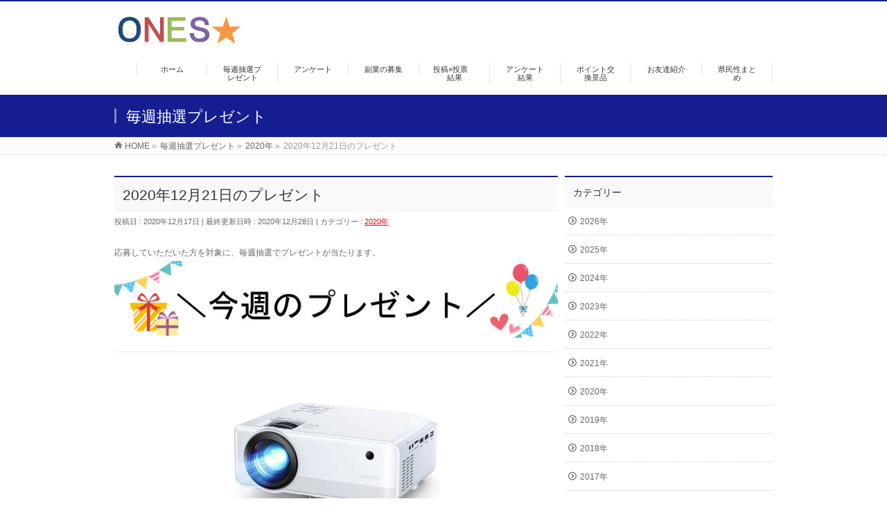

--- FILE ---
content_type: text/html; charset=UTF-8
request_url: https://the-ones.jp/present/20201221/
body_size: 8976
content:
<!DOCTYPE html>
<!--[if IE]>
<meta http-equiv="X-UA-Compatible" content="IE=Edge">
<![endif]-->
<html xmlns:fb="http://ogp.me/ns/fb#" lang="ja">
<head>
<meta charset="UTF-8" />
<title>2020年12月21日のプレゼント | ONES★</title>
<link rel="start" href="https://the-ones.jp" title="HOME" />
<link rel="alternate" href="https://the-ones.jp" hreflang="ja" />
<!-- BizVektor v1.8.13 -->

<!--[if lte IE 8]>
<link rel="stylesheet" type="text/css" media="all" href="https://the-ones.jp/wordpress/wp-content/themes/biz-vektor-child/style_oldie.css" />
<![endif]-->
<meta id="viewport" name="viewport" content="width=device-width, initial-scale=1">
<meta name="keywords" content="ONES,ワンズ,新潟,投稿,投票,アンケート,モニター,プレゼント,ポイント" />
<link rel='dns-prefetch' href='//html5shiv.googlecode.com' />
<link rel='dns-prefetch' href='//maxcdn.bootstrapcdn.com' />
<link rel='dns-prefetch' href='//fonts.googleapis.com' />
<link rel='dns-prefetch' href='//s.w.org' />
<link rel="alternate" type="application/rss+xml" title="ONES★ &raquo; フィード" href="https://the-ones.jp/feed/" />
<link rel="alternate" type="application/rss+xml" title="ONES★ &raquo; コメントフィード" href="https://the-ones.jp/comments/feed/" />
		<script type="text/javascript">
			window._wpemojiSettings = {"baseUrl":"https:\/\/s.w.org\/images\/core\/emoji\/13.0.1\/72x72\/","ext":".png","svgUrl":"https:\/\/s.w.org\/images\/core\/emoji\/13.0.1\/svg\/","svgExt":".svg","source":{"concatemoji":"https:\/\/the-ones.jp\/wordpress\/wp-includes\/js\/wp-emoji-release.min.js?ver=5.6.16"}};
			!function(e,a,t){var n,r,o,i=a.createElement("canvas"),p=i.getContext&&i.getContext("2d");function s(e,t){var a=String.fromCharCode;p.clearRect(0,0,i.width,i.height),p.fillText(a.apply(this,e),0,0);e=i.toDataURL();return p.clearRect(0,0,i.width,i.height),p.fillText(a.apply(this,t),0,0),e===i.toDataURL()}function c(e){var t=a.createElement("script");t.src=e,t.defer=t.type="text/javascript",a.getElementsByTagName("head")[0].appendChild(t)}for(o=Array("flag","emoji"),t.supports={everything:!0,everythingExceptFlag:!0},r=0;r<o.length;r++)t.supports[o[r]]=function(e){if(!p||!p.fillText)return!1;switch(p.textBaseline="top",p.font="600 32px Arial",e){case"flag":return s([127987,65039,8205,9895,65039],[127987,65039,8203,9895,65039])?!1:!s([55356,56826,55356,56819],[55356,56826,8203,55356,56819])&&!s([55356,57332,56128,56423,56128,56418,56128,56421,56128,56430,56128,56423,56128,56447],[55356,57332,8203,56128,56423,8203,56128,56418,8203,56128,56421,8203,56128,56430,8203,56128,56423,8203,56128,56447]);case"emoji":return!s([55357,56424,8205,55356,57212],[55357,56424,8203,55356,57212])}return!1}(o[r]),t.supports.everything=t.supports.everything&&t.supports[o[r]],"flag"!==o[r]&&(t.supports.everythingExceptFlag=t.supports.everythingExceptFlag&&t.supports[o[r]]);t.supports.everythingExceptFlag=t.supports.everythingExceptFlag&&!t.supports.flag,t.DOMReady=!1,t.readyCallback=function(){t.DOMReady=!0},t.supports.everything||(n=function(){t.readyCallback()},a.addEventListener?(a.addEventListener("DOMContentLoaded",n,!1),e.addEventListener("load",n,!1)):(e.attachEvent("onload",n),a.attachEvent("onreadystatechange",function(){"complete"===a.readyState&&t.readyCallback()})),(n=t.source||{}).concatemoji?c(n.concatemoji):n.wpemoji&&n.twemoji&&(c(n.twemoji),c(n.wpemoji)))}(window,document,window._wpemojiSettings);
		</script>
		<style type="text/css">
img.wp-smiley,
img.emoji {
	display: inline !important;
	border: none !important;
	box-shadow: none !important;
	height: 1em !important;
	width: 1em !important;
	margin: 0 .07em !important;
	vertical-align: -0.1em !important;
	background: none !important;
	padding: 0 !important;
}
</style>
	<link rel='stylesheet' id='wp-block-library-css'  href='https://the-ones.jp/wordpress/wp-includes/css/dist/block-library/style.min.css?ver=5.6.16' type='text/css' media='all' />
<link rel='stylesheet' id='Biz_Vektor_common_style-css'  href='https://the-ones.jp/wordpress/wp-content/themes/biz-vektor/css/bizvektor_common_min.css?ver=20141106' type='text/css' media='all' />
<link rel='stylesheet' id='Biz_Vektor_Design_style-css'  href='https://the-ones.jp/wordpress/wp-content/themes/biz-vektor/design_skins/003/css/003.css?ver=5.6.16' type='text/css' media='all' />
<link rel='stylesheet' id='Biz_Vektor_plugin_sns_style-css'  href='https://the-ones.jp/wordpress/wp-content/themes/biz-vektor/plugins/sns/style_bizvektor_sns.css?ver=5.6.16' type='text/css' media='all' />
<link rel='stylesheet' id='Biz_Vektor_add_font_awesome-css'  href='//maxcdn.bootstrapcdn.com/font-awesome/4.3.0/css/font-awesome.min.css?ver=5.6.16' type='text/css' media='all' />
<link rel='stylesheet' id='Biz_Vektor_add_web_fonts-css'  href='//fonts.googleapis.com/css?family=Droid+Sans%3A700%7CLato%3A900%7CAnton&#038;ver=5.6.16' type='text/css' media='all' />
<script type='text/javascript' src='//html5shiv.googlecode.com/svn/trunk/html5.js' id='html5shiv-js'></script>
<link rel="https://api.w.org/" href="https://the-ones.jp/wp-json/" /><link rel="alternate" type="application/json" href="https://the-ones.jp/wp-json/wp/v2/present/26248" /><link rel="EditURI" type="application/rsd+xml" title="RSD" href="https://the-ones.jp/wordpress/xmlrpc.php?rsd" />
<link rel="wlwmanifest" type="application/wlwmanifest+xml" href="https://the-ones.jp/wordpress/wp-includes/wlwmanifest.xml" /> 
<link rel="canonical" href="https://the-ones.jp/present/20201221/" />
<link rel='shortlink' href='https://the-ones.jp/?p=26248' />
<link rel="alternate" type="application/json+oembed" href="https://the-ones.jp/wp-json/oembed/1.0/embed?url=https%3A%2F%2Fthe-ones.jp%2Fpresent%2F20201221%2F" />
<link rel="alternate" type="text/xml+oembed" href="https://the-ones.jp/wp-json/oembed/1.0/embed?url=https%3A%2F%2Fthe-ones.jp%2Fpresent%2F20201221%2F&#038;format=xml" />
<!-- [ BizVektor OGP ] -->
<meta property="og:site_name" content="ONES★" />
<meta property="og:url" content="https://the-ones.jp/present/20201221/" />
<meta property="fb:app_id" content="" />
<meta property="og:type" content="article" />
<meta property="og:image" content="https://the-ones.jp/wordpress/wp-content/uploads/2020/11/20201221.jpg" />
<meta property="og:title" content="2020年12月21日のプレゼント | ONES★" />
<meta property="og:description" content="応募していただいた方を対象に、毎週抽選でプレゼントが当たります。 小型プロジェクター 色再現性の高いLCD光学エンジンよってクリアかつ鮮やかな映像を楽しめます。本機は360°反転する機能が付いていて、正面、背面と天吊り三つの方法で投写できます。■当選人数　1名■応募期間　　12/21　～　12/25■当選発表 商品の発送をもってかえさせていただきます。翌週に発送予定です。応募は終了しました※メールが届かない場合は、抽選または当選の対象となりません。  ※以下の場合、他の方が当" />
<!-- [ /BizVektor OGP ] -->
<!-- twitter card -->
<meta name="twitter:card" content="summary_large_image">
<meta name="twitter:description" content="応募していただいた方を対象に、毎週抽選でプレゼントが当たります。 小型プロジェクター 色再現性の高いLCD光学エンジンよってクリアかつ鮮やかな映像を楽しめます。本機は360°反転する機能が付いていて、">
<meta name="twitter:title" content="2020年12月21日のプレゼント | ONES★">
<meta name="twitter:url" content="https://the-ones.jp/present/20201221/">
<meta name="twitter:image" content="https://the-ones.jp/wordpress/wp-content/uploads/2020/11/20201221.jpg">
<meta name="twitter:domain" content="the-ones.jp">
<meta name="twitter:site" content="@the_ones_jp">
<!-- /twitter card -->
<link rel="pingback" href="https://the-ones.jp/wordpress/xmlrpc.php" />
<style type="text/css" id="custom-background-css">
body.custom-background { background-color: #ffffff; }
</style>
	<link rel="icon" href="https://the-ones.jp/wordpress/wp-content/uploads/2021/04/cropped-Fabicon-32x32.png" sizes="32x32" />
<link rel="icon" href="https://the-ones.jp/wordpress/wp-content/uploads/2021/04/cropped-Fabicon-192x192.png" sizes="192x192" />
<link rel="apple-touch-icon" href="https://the-ones.jp/wordpress/wp-content/uploads/2021/04/cropped-Fabicon-180x180.png" />
<meta name="msapplication-TileImage" content="https://the-ones.jp/wordpress/wp-content/uploads/2021/04/cropped-Fabicon-270x270.png" />
		<style type="text/css">

a { color:#ff0000 }

#searchform input[type=submit],
p.form-submit input[type=submit],
form#searchform input#searchsubmit,
.content form input.wpcf7-submit,
#confirm-button input,
a.btn,
.linkBtn a,
input[type=button],
input[type=submit],
.sideTower li#sideContact.sideBnr a,
.content .infoList .rssBtn a { background-color:#141e91; }

.moreLink a { border-left-color:#141e91; }
.moreLink a:hover { background-color:#141e91; }
.moreLink a:after { color:#141e91; }
.moreLink a:hover:after { color:#fff; }

#headerTop { border-top-color:#141e91; }

.headMainMenu li:hover { color:#141e91; }
.headMainMenu li > a:hover,
.headMainMenu li.current_page_item > a { color:#141e91; }

#pageTitBnr { background-color:#141e91; }

.content h2,
.content h1.contentTitle,
.content h1.entryPostTitle,
.sideTower h3.localHead,
.sideWidget h4  { border-top-color:#141e91; }

.content h3:after,
.content .child_page_block h4:after { border-bottom-color:#141e91; }

.sideTower li#sideContact.sideBnr a:hover,
.content .infoList .rssBtn a:hover,
form#searchform input#searchsubmit:hover { background-color:#ff0000; }

#panList .innerBox ul a:hover { color:#ff0000; }

.content .mainFootContact p.mainFootTxt span.mainFootTel { color:#141e91; }
.content .mainFootContact .mainFootBt a { background-color:#141e91; }
.content .mainFootContact .mainFootBt a:hover { background-color:#ff0000; }

.content .infoList .infoCate a { background-color:fff5f5;color:#141e91; }
.content .infoList .infoCate a:hover { background-color:#ff0000; }

.paging span,
.paging a	{ color:#141e91;border-color:#141e91; }
.paging span.current,
.paging a:hover	{ background-color:#141e91; }

/* アクティブのページ */
.sideTower .sideWidget li > a:hover,
.sideTower .sideWidget li.current_page_item > a,
.sideTower .sideWidget li.current-cat > a	{ color:#141e91; background-color:fff5f5; }

.sideTower .ttBoxSection .ttBox a:hover { color:#141e91; }

#footMenu { border-top-color:#141e91; }
#footMenu .menu li a:hover { color:#141e91 }

@media (min-width: 970px) {
.headMainMenu li:hover li a:hover { color:#333; }
.headMainMenu li.current-page-item a,
.headMainMenu li.current_page_item a,
.headMainMenu li.current-menu-ancestor a,
.headMainMenu li.current-page-ancestor a { color:#333;}
.headMainMenu li.current-page-item a span,
.headMainMenu li.current_page_item a span,
.headMainMenu li.current-menu-ancestor a span,
.headMainMenu li.current-page-ancestor a span { color:#141e91; }
}

</style>
<!--[if lte IE 8]>
<style type="text/css">
.headMainMenu li:hover li a:hover { color:#333; }
.headMainMenu li.current-page-item a,
.headMainMenu li.current_page_item a,
.headMainMenu li.current-menu-ancestor a,
.headMainMenu li.current-page-ancestor a { color:#333;}
.headMainMenu li.current-page-item a span,
.headMainMenu li.current_page_item a span,
.headMainMenu li.current-menu-ancestor a span,
.headMainMenu li.current-page-ancestor a span { color:#141e91; }
</style>
<![endif]-->
<style type="text/css">
/*-------------------------------------------*/
/*	font
/*-------------------------------------------*/
h1,h2,h3,h4,h4,h5,h6,#header #site-title,#pageTitBnr #pageTitInner #pageTit,#content .leadTxt,#sideTower .localHead {font-family: "ヒラギノ角ゴ Pro W3","Hiragino Kaku Gothic Pro","メイリオ",Meiryo,Osaka,"ＭＳ Ｐゴシック","MS PGothic",sans-serif; }
#pageTitBnr #pageTitInner #pageTit { font-weight:lighter; }
#gMenu .menu li a strong {font-family: "ヒラギノ角ゴ Pro W3","Hiragino Kaku Gothic Pro","メイリオ",Meiryo,Osaka,"ＭＳ Ｐゴシック","MS PGothic",sans-serif; }
</style>
<link rel="stylesheet" href="https://the-ones.jp/wordpress/wp-content/themes/biz-vektor-child/style.css" type="text/css" media="all" />
<style type="text/css">
/* 全体 */
div.mobilephone_menu { font-size:9px; }

/* PC画面でメインエリアの幅を広くする */
@media (min-width: 970px) {
#main #container #content { width:640px; } /*before720*/
}

/* PC画面でサイドバーの幅を広くする */
@media (min-width: 970px) {
#main #container #sideTower { width:300px; } /*before220*/
}

/* hatenaボタンを非表示に */
#content .socialSet .sb_hatena { display:none; }
/* pocketボタンを非表示に */
#content .socialSet .sb_pocket { display:none; }

/* SNSｱｲｺﾝﾌｫﾝﾄ　ここから */
#content a.syoutai-logo i,#content a.syoutai-logo span{
  font-size: 20px;
  margin-right: 10px;
}

#content a.syoutai-logo{
  display: inline-block;
  overflow: hidden;
  margin-bottom: 10px;
  padding:7px 20px;
  border-radius: 5px;
  color: #FFFFFF;
  text-decoration: none;
}

#content a.syoutai-logo:hover{
  opacity: 0.6;
}

/*背景色を設定*/
#content a.mail-btn-icon-link{background-color:#999999;}
#content a.twitter-btn-icon-link{background-color:#55ACEE;}
#content a.facebook-btn-icon-link{background-color:#3C5A99;}
#content a.google-plus-btn-icon-link{background-color:#DD4B39;}
#content a.hatena-btn-icon-link{background-color:#3C7DD1;}
#content a.pocket-btn-icon-link{background-color:#EE4257;}
#content a.line-btn-icon-link{background-color:#00C300;}
#content a.feedly-btn-icon-link{background-color:#2BB24C}
/* SNSｱｲｺﾝﾌｫﾝﾄ　ここまで */

#content p.bnr {
margin-bottom: 10px;
padding: 0px;
}

#content p.float_clear {
display: block;
clear: both;
margin-bottom: 5px;
}

/* 連絡先周り */
#headContactInner li{
 list-style-type: none;
}

#headContactInner li a{
 text-decoration: none;
}


div.head_account_reg{
display: block;
float: left;
/* border: 2px solid #bf4f4d; */
margin-bottom: 5px;
margin-right: 10px;
padding: 2px;
text-align: left;
}

div.head_account_menu{
display: block;
float: left;
/* border: 2px solid #1f497d; */
margin-bottom: 5px;
padding: 2px;
text-align: left;
}

/* 投稿のサムネイルを画像を左側にする */
#content .infoList .infoListBox div.thumbImage { float:left; }
#content .infoList .infoListBox div.entryTxtBox.haveThumbnail { float:right }

/* from 2015.12.29 */
div.mini_float_post {
display: block;
float: left;
border: 1px solid #cccccc;
margin-bottom: 10px;
padding-left: 0px;
padding-right: 0px;
padding-bottom: 0px;
padding-top: 0px;
width: 99%;
}

#content div.mini_float_post a.btn{
margin-top: 0px;
}

#content div.mini_float_post img{
display: block;
float: left;
margin-bottom: 0px;
margin-top: 0px;
margin-right: 5px;
padding: 0px;
max-width: 25%;
}

#content div.imgbnr img{
max-width:100%;
}

#content div.mini_float_post p.text {
display: block;
float: left;
margin: 0px;
padding: 0px;
text-align: left;
}

#content div.mini_float_post p.link {
display: block;
margin: 0px;
padding: 0px;
}

div.mini_post_reg{
background-color: #feebeb;
}

@media (min-width: 970px) {
div.mini_float_post {
display: block;
float: left;
margin-left: 0px;
margin-right: 2px;
margin-bottom: 10px;
margin-top: 0px;
padding-left: 0px;
padding-right: 0px;
padding-bottom: 0px;
padding-top: 0px;
width: 314px; /*before354*/
}

#content div.mini_float_post img{
margin-bottom: 0px;
margin-top: 0px;
margin-right: 10px;
padding: 0px;
max-width: 100%;
}

#content div.mini_float_post p.link {
float: right;
}

}
/* from 2015.12.29 ここまで */

/* フッター */
#pagetop { display:none; }
#footerSiteMap li{
	padding-left:5px;
	border-left:5px solid #cccccc;
	border-bottom:0;
}
#copy {
	margin-bottom:0;
	margin-top:0;
	padding-bottom:10px;
	padding-top:10px;
	background-color:#333333;
}
#powerd { display:none; }

/* 特殊：指定ページを本体のみにする */
.page-id-7135 #header,.page-id-7135 #gMenu,
.page-id-7135 #panList,.page-id-7135 #footerSection,
.page-id-7135 #main #container #sideTower {
display: none;
}

/* その他 */
.scrshot a img { border:1px solid #999999; }

/* グローバルメニュー全体のフォントサイズを設定 */
#gMenu .menu li {
    font-size: 11px;
}

/* グローバルメニュー全体の幅を設定 */
@media (min-width: 770px){
#gMenu .menu li {width: 102px;}
/* 幅920÷メニュー数 */
}</style>
	<script>
(function(i,s,o,g,r,a,m){i['GoogleAnalyticsObject']=r;i[r]=i[r]||function(){
(i[r].q=i[r].q||[]).push(arguments)},i[r].l=1*new Date();a=s.createElement(o),
m=s.getElementsByTagName(o)[0];a.async=1;a.src=g;m.parentNode.insertBefore(a,m)
})(window,document,'script','//www.google-analytics.com/analytics.js','ga');
ga('create', 'UA-68562381-1', 'the-ones.jp/wordpress');
ga('send', 'pageview');
</script>
<link rel="stylesheet" href="https://the-ones.jp/wordpress/wp-content/themes/biz-vektor-child/icomoon/style.css">


</head>

<body class="present-template-default single single-present postid-26248 single-format-standard custom-background two-column right-sidebar">

<div id="fb-root"></div>

<div id="wrap">


<!-- [ #headerTop ] -->
<div id="headerTop">
<div class="innerBox">
<div id="site-description"></div>
</div>
</div><!-- [ /#headerTop ] -->

<!-- [ #header ] -->
<div id="header">
<div id="headerInner" class="innerBox">
<!-- [ #headLogo ] -->
<div id="site-title">
<a href="https://the-ones.jp/" title="ONES★" rel="home">
<img src="https://the-ones.jp/wordpress/wp-content/uploads/2015/10/logo_header.gif" alt="ONES★" /></a>
</div>
<!-- [ /#headLogo ] -->

<!-- [ #headContact ] -->

	<!-- [ #gMenu ] -->
	<div id="gMenu">
	<div id="gMenuInner" class="innerBox">
	<h3 class="assistive-text" onclick="showHide('header');"><span>MENU</span></h3>
	<div class="skip-link screen-reader-text">
		<a href="#content" title="メニューを飛ばす">メニューを飛ばす</a>
	</div>
<div class="headMainMenu">
<div class="menu-top-container"><ul id="menu-top" class="menu"><li id="menu-item-28500" class="menu-item menu-item-type-post_type menu-item-object-page menu-item-home"><a href="https://the-ones.jp/"><strong>ホーム</strong></a></li>
<li id="menu-item-28501" class="menu-item menu-item-type-post_type_archive menu-item-object-present"><a href="https://the-ones.jp/present/"><strong>毎週抽選プレゼント</strong></a></li>
<li id="menu-item-28502" class="menu-item menu-item-type-post_type menu-item-object-page"><a href="https://the-ones.jp/mailenq/"><strong>アンケート</strong></a></li>
<li id="menu-item-28503" class="menu-item menu-item-type-post_type menu-item-object-page"><a href="https://the-ones.jp/recruiting/"><strong>副業の募集</strong></a></li>
<li id="menu-item-28504" class="menu-item menu-item-type-post_type_archive menu-item-object-postxvote_result menu-item-has-children"><a href="https://the-ones.jp/postxvote_result/"><strong>投稿×投票　結果</strong></a>
<ul class="sub-menu">
	<li id="menu-item-28510" class="menu-item menu-item-type-post_type menu-item-object-page"><a href="https://the-ones.jp/post_rec/">投稿募集</a></li>
</ul>
</li>
<li id="menu-item-28505" class="menu-item menu-item-type-post_type_archive menu-item-object-do-nano"><a href="https://the-ones.jp/do-nano/"><strong>アンケート結果</strong></a></li>
<li id="menu-item-28506" class="menu-item menu-item-type-post_type menu-item-object-page"><a href="https://the-ones.jp/prize/"><strong>ポイント交換景品</strong></a></li>
<li id="menu-item-28507" class="menu-item menu-item-type-post_type menu-item-object-page"><a href="https://the-ones.jp/invitation/"><strong>お友達紹介</strong></a></li>
<li id="menu-item-28508" class="menu-item menu-item-type-post_type_archive menu-item-object-kenmin"><a href="https://the-ones.jp/kenmin/"><strong>県民性まとめ</strong></a></li>
</ul></div>
</div>
</div><!-- [ /#gMenuInner ] -->
	</div>
	<!-- [ /#gMenu ] -->
<!-- [ /#headContact ] -->

</div>
<!-- #headerInner -->
</div>
<!-- [ /#header ] -->




<div id="pageTitBnr">
<div class="innerBox">
<div id="pageTitInner">
<div id="pageTit">
毎週抽選プレゼント</div>
</div><!-- [ /#pageTitInner ] -->
</div>
</div><!-- [ /#pageTitBnr ] -->
<!-- [ #panList ] -->
<div id="panList">
<div id="panListInner" class="innerBox">
<ul><li id="panHome"><a href="https://the-ones.jp"><span>HOME</span></a> &raquo; </li><li itemscope itemtype="http://data-vocabulary.org/Breadcrumb"><a href="https://the-ones.jp/present/" itemprop="url"><span itemprop="title">毎週抽選プレゼント</span></a> &raquo; </li><li itemscope itemtype="http://data-vocabulary.org/Breadcrumb"><a href="https://the-ones.jp/present_category/present2020/" itemprop="url"><span itemprop="title">2020年</span></a> &raquo; </li><li><span>2020年12月21日のプレゼント</span></li></ul></div>
</div>
<!-- [ /#panList ] -->

<div id="main">
<!-- [ #container ] -->
<div id="container" class="innerBox">
	<!-- [ #content ] -->
	<div id="content" class="content">

<!-- [ #post- ] -->
<div id="post-26248" class="post-26248 present type-present status-publish format-standard has-post-thumbnail hentry present_category-present2020">
		<h1 class="entryPostTitle entry-title">2020年12月21日のプレゼント</h1>
	<div class="entry-meta">
<span class="published">投稿日 : 2020年12月17日</span>
<span class="updated entry-meta-items">最終更新日時 : 2020年12月28日</span>
<span class="vcard author entry-meta-items">投稿者 : <span class="fn">satou</span></span>
<span class="tags entry-meta-items">カテゴリー :  <a href="https://the-ones.jp/present_category/present2020/" rel="tag">2020年</a></span>
</div>
<!-- .entry-meta -->	<div class="entry-content post-content">
		<p><span style="font-size: 12px;"><span>応募していただいた</span>方を対象に、毎週抽選でプレゼントが当たります。</span><span style="font-size: 12px;"><br /> <img loading="lazy" src="https://the-ones.jp/wordpress/wp-content/uploads/2019/09/8862949ba268f15302ae5472b5e70c3b3.jpg" width="800" height="139" class="aligncenter wp-image-21176 size-full" srcset="https://the-ones.jp/wordpress/wp-content/uploads/2019/09/8862949ba268f15302ae5472b5e70c3b3.jpg 800w, https://the-ones.jp/wordpress/wp-content/uploads/2019/09/8862949ba268f15302ae5472b5e70c3b3-150x26.jpg 150w, https://the-ones.jp/wordpress/wp-content/uploads/2019/09/8862949ba268f15302ae5472b5e70c3b3-300x52.jpg 300w" sizes="(max-width: 800px) 100vw, 800px" /></span></p>
<table>
<tbody>
<tr>
<td>
<p class="gift_title" style="text-align: center;"><img loading="lazy" width="300" height="300" class="aligncenter wp-image-26244 size-full" src="https://the-ones.jp/wordpress/wp-content/uploads/2020/11/20201221.jpg" srcset="https://the-ones.jp/wordpress/wp-content/uploads/2020/11/20201221.jpg 300w, https://the-ones.jp/wordpress/wp-content/uploads/2020/11/20201221-150x150.jpg 150w, https://the-ones.jp/wordpress/wp-content/uploads/2020/11/20201221-200x200.jpg 200w" sizes="(max-width: 300px) 100vw, 300px" /></p>
<p><span style="font-size: 16px;"><strong><span>小型プロジェクター</span><br /> </strong></span><span>色再現性の高いLCD光学エンジンよってクリアかつ鮮やかな映像を楽しめます。本機は360°反転する機能が付いていて、正面、背面と天吊り三つの方法で投写できます。</span></p>
<p class="gift_title"><span style="font-size: 16px;"><strong>■当選人数　1名</strong></span></p>
<p><span style="font-size: 16px;"><strong>■応募期間　　12/21　～　12/25</strong></span></p>
<p><span style="font-size: 16px;"><strong>■当選発表</strong></span><br /> <span>商品の発送をもってかえさせていただきます。翌週に発送予定です。</span></p>
<p style="text-align: left;"><span style="font-size: 16px; color: #3366ff;">応募は終了しました</span></p>
</td>
</tr>
</tbody>
</table>
<p style="text-align: left;"><span style="font-size: 12px;">※メールが届かない場合は、抽選または当選の対象となりません。</span><br /> <span style="font-size: 12px;"> ※以下の場合、他の方が当選となります。</span><br /> <span style="font-size: 12px;"> 　・当選者へメールが届かない場合</span><br /> <span style="font-size: 12px;"> 　・当選者が辞退した場合</span><br /> <span style="font-size: 12px;"> 　・当選者の登録情報の不備によりプレゼントを発送できない場合、など</span><br /> <span style="font-size: 12px;"> ※プレゼントは、流通状況等の理由により、予告なく変更となる事があります。</span></p>
		
		<div class="entry-utility">
					</div>
		<!-- .entry-utility -->
	</div><!-- .entry-content -->



<div id="nav-below" class="navigation">
	<div class="nav-previous"><a href="https://the-ones.jp/present/20201214/" rel="prev"><span class="meta-nav">&larr;</span> 2020年12月14日のプレゼント</a></div>
	<div class="nav-next"><a href="https://the-ones.jp/present/20201228/" rel="next">2020年12月28日のプレゼント <span class="meta-nav">&rarr;</span></a></div>
</div><!-- #nav-below -->
</div>
<!-- [ /#post- ] -->


<div id="comments">





</div><!-- #comments -->



</div>
<!-- [ /#content ] -->

<!-- [ #sideTower ] -->
<div id="sideTower" class="sideTower">
	<div class="localSection sideWidget">
	<div class="sectionBox">
		<h3 class="localHead">カテゴリー</h3>
		<ul class="localNavi">
				<li class="cat-item cat-item-219"><a href="https://the-ones.jp/present_category/2026%e5%b9%b4/">2026年</a>
</li>
	<li class="cat-item cat-item-217"><a href="https://the-ones.jp/present_category/2025%e5%b9%b4/">2025年</a>
</li>
	<li class="cat-item cat-item-216"><a href="https://the-ones.jp/present_category/2024%e5%b9%b4/">2024年</a>
</li>
	<li class="cat-item cat-item-215"><a href="https://the-ones.jp/present_category/2023%e5%b9%b4/">2023年</a>
</li>
	<li class="cat-item cat-item-214"><a href="https://the-ones.jp/present_category/2022/">2022年</a>
</li>
	<li class="cat-item cat-item-209"><a href="https://the-ones.jp/present_category/present2021/">2021年</a>
</li>
	<li class="cat-item cat-item-208"><a href="https://the-ones.jp/present_category/present2020/">2020年</a>
</li>
	<li class="cat-item cat-item-146"><a href="https://the-ones.jp/present_category/present2019/">2019年</a>
</li>
	<li class="cat-item cat-item-65"><a href="https://the-ones.jp/present_category/present2018/">2018年</a>
</li>
	<li class="cat-item cat-item-61"><a href="https://the-ones.jp/present_category/present2017/">2017年</a>
</li>
	<li class="cat-item cat-item-42"><a href="https://the-ones.jp/present_category/present2016/">2016年</a>
</li>
	<li class="cat-item cat-item-17"><a href="https://the-ones.jp/present_category/present2015/">2015年</a>
</li>
		</ul>
	</div>
	</div>
	<ul id="snsBnr"><li><a href="https://twitter.com/the_ones_jp" target="_blank"><img src="https://the-ones.jp/wordpress/wp-content/themes/biz-vektor/images/bnr_twitter.png" alt="twitter" /></a></li>
</ul><div class="sideWidget widget widget_text" id="text-20">			<div class="textwidget"><div class="fb-page" data-href="https://www.facebook.com/%EF%BC%AF%EF%BC%AE%EF%BC%A5%EF%BC%B3-603685976316708/?ref=hl" data-tabs="timeline" data-height="70" data-small-header="false" data-adapt-container-width="true" data-hide-cover="false" data-show-facepile="false"></div></div>
		</div><div class="sideWidget widget widget_text" id="text-8">			<div class="textwidget"></div>
		</div><div class="sideWidget widget widget_text" id="text-23">			<div class="textwidget"></div>
		</div><div class="sideWidget widget widget_nav_menu" id="nav_menu-3"><h3 class="localHead">ONES★</h3><div class="menu-top_right-container"><ul id="menu-top_right" class="menu"><li id="menu-item-48" class="menu-item menu-item-type-post_type menu-item-object-page menu-item-48"><a href="https://the-ones.jp/reg/">会員登録</a></li>
<li id="menu-item-1384" class="menu-item menu-item-type-post_type menu-item-object-page menu-item-1384"><a href="https://the-ones.jp/account_menu/">マイメニュー</a></li>
<li id="menu-item-1391" class="menu-item menu-item-type-custom menu-item-object-custom menu-item-has-children menu-item-1391"><a>投稿×投票</a>
<ul class="sub-menu">
	<li id="menu-item-1757" class="menu-item menu-item-type-custom menu-item-object-custom menu-item-1757"><a href="http://the-ones.jp/postxvote_result/">投稿×投票　結果</a></li>
	<li id="menu-item-2076" class="menu-item menu-item-type-post_type menu-item-object-page menu-item-2076"><a href="https://the-ones.jp/post_rec/">投稿募集</a></li>
</ul>
</li>
<li id="menu-item-1385" class="menu-item menu-item-type-post_type menu-item-object-page menu-item-has-children menu-item-1385"><a href="https://the-ones.jp/mailenq/">アンケート</a>
<ul class="sub-menu">
	<li id="menu-item-1386" class="menu-item menu-item-type-post_type menu-item-object-page menu-item-1386"><a href="https://the-ones.jp/recruiting/">副業の募集</a></li>
</ul>
</li>
<li id="menu-item-1389" class="menu-item menu-item-type-custom menu-item-object-custom menu-item-1389"><a href="http://the-ones.jp/do-nano/">アンケート結果</a></li>
<li id="menu-item-1390" class="menu-item menu-item-type-custom menu-item-object-custom menu-item-1390"><a href="http://the-ones.jp/present/">毎週抽選プレゼント</a></li>
<li id="menu-item-1388" class="menu-item menu-item-type-post_type menu-item-object-page menu-item-1388"><a href="https://the-ones.jp/prize/">ポイント交換景品</a></li>
<li id="menu-item-1387" class="menu-item menu-item-type-post_type menu-item-object-page menu-item-1387"><a href="https://the-ones.jp/invitation/">お友達紹介</a></li>
</ul></div></div></div>
<!-- [ /#sideTower ] -->
</div>
<!-- [ /#container ] -->

</div><!-- #main -->

<div id="back-top">
<a href="#wrap">
	<img id="pagetop" src="https://the-ones.jp/wordpress/wp-content/themes/biz-vektor/js/res-vektor/images/footer_pagetop.png" alt="PAGETOP" />
</a>
</div>

<!-- [ #footerSection ] -->
<div id="footerSection">

	<div id="pagetop">
	<div id="pagetopInner" class="innerBox">
	<a href="#wrap">PAGETOP</a>
	</div>
	</div>

	<div id="footMenu">
	<div id="footMenuInner" class="innerBox">
		</div>
	</div>

	<!-- [ #footer ] -->
	<div id="footer">
	<!-- [ #footerInner ] -->
	<div id="footerInner" class="innerBox">
		<dl id="footerOutline">
		<dt><img src="https://the-ones.jp/wordpress/wp-content/uploads/2015/10/logo_footer.gif" alt="ONES★" /></dt>
		<dd>
				</dd>
		</dl>
		<!-- [ #footerSiteMap ] -->
		<div id="footerSiteMap">
<div class="menu-footer-container"><ul id="menu-footer" class="menu"><li id="menu-item-24" class="menu-item menu-item-type-post_type menu-item-object-page menu-item-24"><a href="https://the-ones.jp/about_us/">運営会社</a></li>
<li id="menu-item-25" class="menu-item menu-item-type-post_type menu-item-object-page menu-item-25"><a href="https://the-ones.jp/privacypolicy/">個人情報保護方針</a></li>
<li id="menu-item-745" class="menu-item menu-item-type-post_type menu-item-object-page menu-item-745"><a href="https://the-ones.jp/piagree/">個人情報取り扱い</a></li>
<li id="menu-item-744" class="menu-item menu-item-type-post_type menu-item-object-page menu-item-744"><a href="https://the-ones.jp/meagree/">ＯＮＥＳ★規約</a></li>
<li id="menu-item-23" class="menu-item menu-item-type-post_type menu-item-object-page menu-item-23"><a href="https://the-ones.jp/contact_us/">お問い合わせ</a></li>
</ul></div></div>
		<!-- [ /#footerSiteMap ] -->
	</div>
	<!-- [ /#footerInner ] -->
	</div>
	<!-- [ /#footer ] -->

	<!-- [ #siteBottom ] -->
	<div id="siteBottom">
	<div id="siteBottomInner" class="innerBox">
	<div id="copy">Copyright &copy; <a href="https://the-ones.jp/" rel="home">ONES★</a> All Rights Reserved.</div>	</div>
	</div>
	<!-- [ /#siteBottom ] -->
</div>
<!-- [ /#footerSection ] -->
</div>
<!-- [ /#wrap ] -->
<script type='text/javascript' src='https://the-ones.jp/wordpress/wp-includes/js/comment-reply.min.js?ver=5.6.16' id='comment-reply-js'></script>
<script type='text/javascript' src='https://the-ones.jp/wordpress/wp-includes/js/wp-embed.min.js?ver=5.6.16' id='wp-embed-js'></script>
<script type='text/javascript' src='https://the-ones.jp/wordpress/wp-includes/js/jquery/jquery.min.js?ver=3.5.1' id='jquery-core-js'></script>
<script type='text/javascript' src='https://the-ones.jp/wordpress/wp-includes/js/jquery/jquery-migrate.min.js?ver=3.3.2' id='jquery-migrate-js'></script>
<script type='text/javascript' id='biz-vektor-min-js-js-extra'>
/* <![CDATA[ */
var bv_sliderParams = {"slideshowSpeed":"5000","animation":"fade"};
/* ]]> */
</script>
<script type='text/javascript' src='https://the-ones.jp/wordpress/wp-content/themes/biz-vektor/js/biz-vektor-min.js?ver=1.8.1' defer='defer' id='biz-vektor-min-js-js'></script>
</body>
</html>
<!--
Performance optimized by W3 Total Cache. Learn more: https://www.boldgrid.com/w3-total-cache/

Page Caching using Disk: Enhanced 

Served from: the-ones.jp @ 2026-01-19 18:58:59 by W3 Total Cache
-->